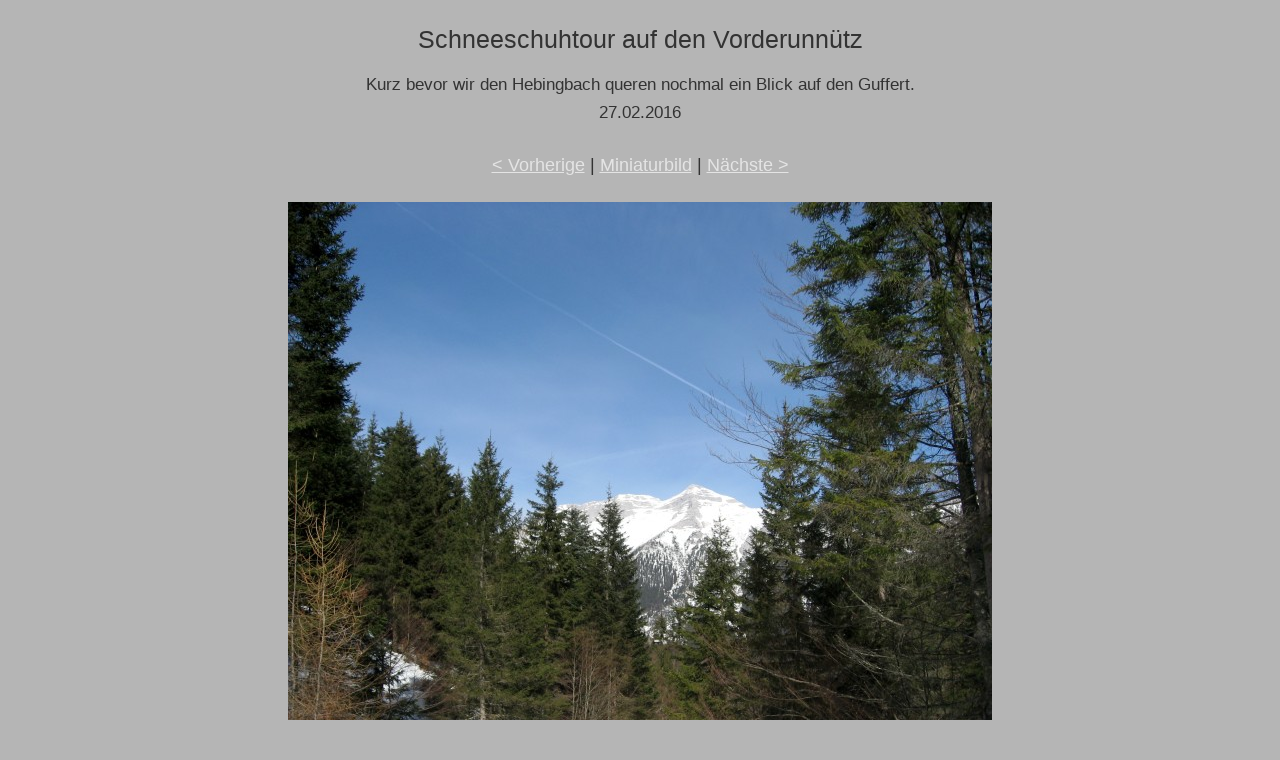

--- FILE ---
content_type: text/html; charset=UTF-8
request_url: https://www.kraxl.de/16/unnuetz/original/unnuetz-026.html
body_size: 901
content:
<!doctype html>
<html lang="de">

<head>
  <meta http-equiv="Content-Type" content="text/html; charset=utf-8">
  <meta name="viewport" content="width=device-width, initial-scale=1">
  <meta name="Autor" content="H.Wessels, www.kraxl.de"><meta name="copyright" content="www.kraxl.de">
  <meta name="createDate" content="10.03.2016">
  <meta name="page-topic" content="Hobby">
  <meta name="abstract" content="Bergsteigen">
  <meta name="content-language" content="de">
  <meta name="Subject" CONTENT="Bergtour, Wandern, Klettersteigen, Bergsport ">
  <meta name="description" content="Kraxeln in den Voralpen-Alpen-Dolomiten - Klettersteige, Bergtouren, Schneeschuhtouren, Hochtouren und mehr...">
  <meta name="GENERATOR" content="XnView">
  <link rel="stylesheet" type="text/css" href="https://www.kraxl.de/css/galerie.css">
<link rel="icon" href="https://www.kraxl.de/favicon.ico" type="image/vnd.microsoft.icon">

  <title>Schneeschuhtour auf den Unnütz - Brandenberger Alpen - unnuetz-026.jpg</title>
</head>

<body><div class="center">
    <h1>Schneeschuhtour auf den Vorderunnütz</h1>
    <h3>Kurz bevor wir den Hebingbach queren nochmal ein Blick auf den Guffert.<br>
	27.02.2016</h3>
    <table class="center">
<tr>      <td>
        
      <div><a href="unnuetz-025.html">&lt; Vorherige</a> | <a href="../index.html">Miniaturbild</a> | <a href="unnuetz-027.html">Nächste &gt;</a>
    </div>
    <div id="pic" class="content" style="max-width: 704px;"> <a href="unnuetz-027.html"><img class="img-float" src="unnuetz-026.jpg" width="704" height="800" alt="unnuetz-026.jpg"></a><br>
    </div>
    <div id="caption" class="content" style="max-width: 704px;">
      
    </div>
    <div id="navb">
    <a href="unnuetz-025.html">&lt; Vorherige</a> | <a href="../index.html">Miniaturbild</a> | <a href="unnuetz-027.html">Nächste &gt;</a>
    </div>
  </div>

<div id="footer" >
	<div id="box-footer" class="flexbox">    
	<div class="box-01">
	<strong>Inhalt</strong><br>
	<a href="https://www.kraxl.de/seitenindex.html" class="speziell">Seitenindex</a>&nbsp;
	</div>
	<div class="box-02">
        <strong>Über uns</strong><br>
	<a href="https://www.kraxl.de/kontakt.html" class="speziell">Kontakt</a><br>
	<a href="https://www.kraxl.de/impressum.html" class="speziell">Impressum</a><br>
	</div>
	<div class="box-03">
        <strong>Inhalt</strong><br>
	<a href="https://www.kraxl.de/seitenindex.html" class="speziell">Seitenindex</a>&nbsp;
	</div>
</div><br>&nbsp;
	© 2002 - 2026 - <a href="https://www.kraxl.de/" class="speziell">kraxl.de</a> - Alle Rechte vorbehalten.
	<p>&nbsp;</p>
</footer>
  </div>
</body>

</html>

